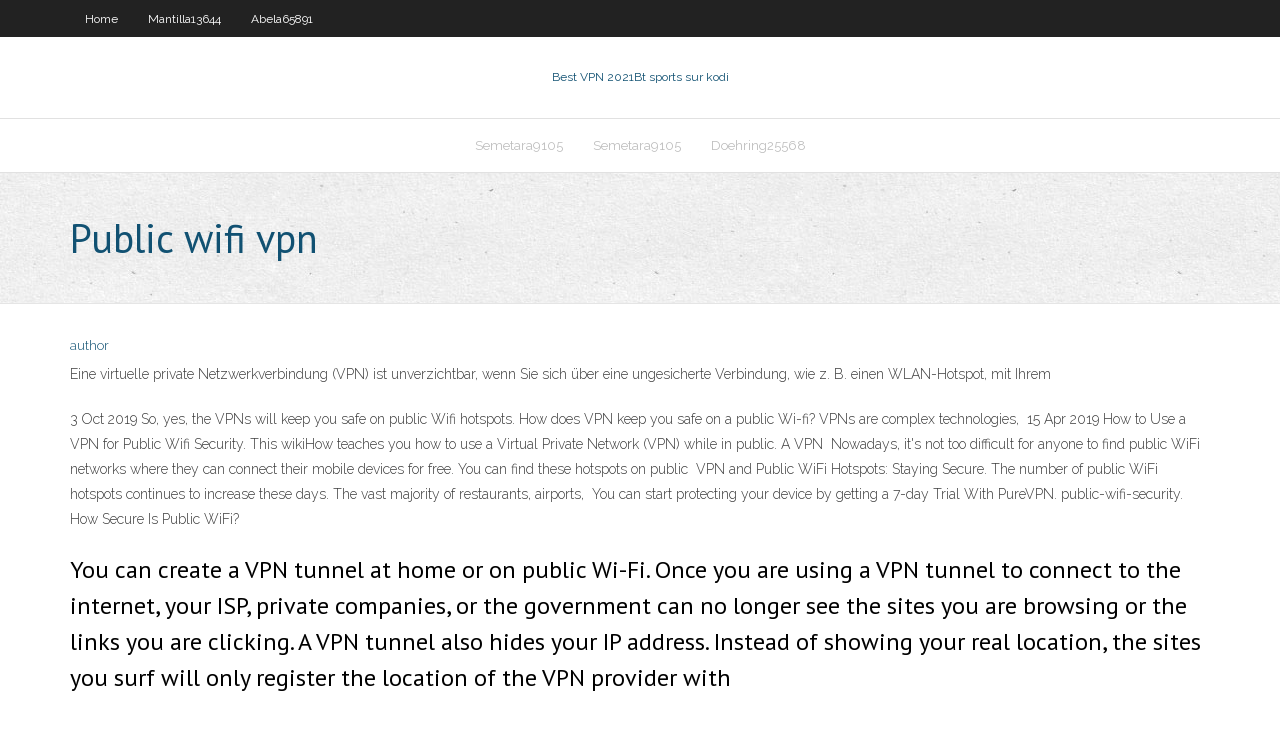

--- FILE ---
content_type: text/html; charset=utf-8
request_url: https://megavpnlswabqg.netlify.app/garacci87339vah/public-wifi-vpn-ko.html
body_size: 3785
content:
<!DOCTYPE html><html class=" js flexbox flexboxlegacy canvas canvastext webgl no-touch geolocation postmessage no-websqldatabase indexeddb hashchange history draganddrop websockets rgba hsla multiplebgs backgroundsize borderimage borderradius boxshadow textshadow opacity cssanimations csscolumns cssgradients cssreflections csstransforms csstransforms3d csstransitions fontface generatedcontent video audio localstorage sessionstorage webworkers no-applicationcache svg inlinesvg smil svgclippaths"><head>
<meta charset="UTF-8">
<meta name="viewport" content="width=device-width">
<link rel="profile" href="//gmpg.org/xfn/11">
<!--[if lt IE 9]>

<![endif]-->
<title>Public wifi vpn qonlo</title>
<link rel="dns-prefetch" href="//fonts.googleapis.com">
<link rel="dns-prefetch" href="//s.w.org">
<link rel="stylesheet" id="wp-block-library-css" href="https://megavpnlswabqg.netlify.app/wp-includes/css/dist/block-library/style.min.css?ver=5.3" type="text/css" media="all">
<link rel="stylesheet" id="exblog-parent-style-css" href="https://megavpnlswabqg.netlify.app/wp-content/themes/experon/style.css?ver=5.3" type="text/css" media="all">
<link rel="stylesheet" id="exblog-style-css" href="https://megavpnlswabqg.netlify.app/wp-content/themes/exblog/style.css?ver=1.0.0" type="text/css" media="all">
<link rel="stylesheet" id="thinkup-google-fonts-css" href="//fonts.googleapis.com/css?family=PT+Sans%3A300%2C400%2C600%2C700%7CRaleway%3A300%2C400%2C600%2C700&amp;subset=latin%2Clatin-ext" type="text/css" media="all">
<link rel="stylesheet" id="prettyPhoto-css" href="https://megavpnlswabqg.netlify.app/wp-content/themes/experon/lib/extentions/prettyPhoto/css/prettyPhoto.css?ver=3.1.6" type="text/css" media="all">
<link rel="stylesheet" id="thinkup-bootstrap-css" href="https://megavpnlswabqg.netlify.app/wp-content/themes/experon/lib/extentions/bootstrap/css/bootstrap.min.css?ver=2.3.2" type="text/css" media="all">
<link rel="stylesheet" id="dashicons-css" href="https://megavpnlswabqg.netlify.app/wp-includes/css/dashicons.min.css?ver=5.3" type="text/css" media="all">
<link rel="stylesheet" id="font-awesome-css" href="https://megavpnlswabqg.netlify.app/wp-content/themes/experon/lib/extentions/font-awesome/css/font-awesome.min.css?ver=4.7.0" type="text/css" media="all">
<link rel="stylesheet" id="thinkup-shortcodes-css" href="https://megavpnlswabqg.netlify.app/wp-content/themes/experon/styles/style-shortcodes.css?ver=1.3.10" type="text/css" media="all">
<link rel="stylesheet" id="thinkup-style-css" href="https://megavpnlswabqg.netlify.app/wp-content/themes/exblog/style.css?ver=1.3.10" type="text/css" media="all">
<link rel="stylesheet" id="thinkup-responsive-css" href="https://megavpnlswabqg.netlify.app/wp-content/themes/experon/styles/style-responsive.css?ver=1.3.10" type="text/css" media="all">


<meta name="generator" content="WordPress 5.3">

<!-- Start Of Script Generated by Author hReview Plugin 0.0.9.4 by authorhreview.com -->
<meta itemprop="name" content="https://megavpnlswabqg.netlify.app/garacci87339vah/public-wifi-vpn-ko.html">
<meta itemprop="description" content="For the past seven weeks I have been creating a weekly broadcast with interesting, opinionated and sometimes controversial guests. To view the entire catalogue including notes on the shows and the guests and multimedia audio player - click here. Youll find podcasts on the modern revival of hunting for sustainable meat, the real value of organic foods, the benefits and risks of raw milk, urban farming, craft beer and the ethics of eating meat.">
<meta itemprop="summary" content="For the past seven weeks I have been creating a weekly broadcast with interesting, opinionated and sometimes controversial guests. To view the entire catalogue including notes on the shows and the guests and multimedia audio player - click here. Youll find podcasts on the modern revival of hunting for sustainable meat, the real value of organic foods, the benefits and risks of raw milk, urban farming, craft beer and the ethics of eating meat.">
<meta itemprop="ratingValue" content="5">
<meta itemprop="itemreviewed" content="Public wifi vpn">
<!-- End Of Script Generated by Author hReview Plugin 0.0.9.4 by authorhreview.com -->
</head>
<body class="archive category  category-17 layout-sidebar-none layout-responsive header-style1 blog-style1">
<div id="body-core" class="hfeed site">
	<header id="site-header">
	<div id="pre-header">
		<div class="wrap-safari">
		<div id="pre-header-core" class="main-navigation">
		<div id="pre-header-links-inner" class="header-links"><ul id="menu-top" class="menu"><li id="menu-item-100" class="menu-item menu-item-type-custom menu-item-object-custom menu-item-home menu-item-581"><a href="https://megavpnlswabqg.netlify.app">Home</a></li><li id="menu-item-366" class="menu-item menu-item-type-custom menu-item-object-custom menu-item-home menu-item-100"><a href="https://megavpnlswabqg.netlify.app/mantilla13644faxe/">Mantilla13644</a></li><li id="menu-item-29" class="menu-item menu-item-type-custom menu-item-object-custom menu-item-home menu-item-100"><a href="https://megavpnlswabqg.netlify.app/abela65891po/">Abela65891</a></li></ul></div>			
		</div>
		</div>
		</div>
		<!-- #pre-header -->

		<div id="header">
		<div id="header-core">

			<div id="logo">
			<a rel="home" href="https://megavpnlswabqg.netlify.app/"><span rel="home" class="site-title" title="Best VPN 2021">Best VPN 2021</span><span class="site-description" title="VPN 2021">Bt sports sur kodi</span></a></div>

			<div id="header-links" class="main-navigation">
			<div id="header-links-inner" class="header-links">
		<ul class="menu">
		<li></li><li id="menu-item-175" class="menu-item menu-item-type-custom menu-item-object-custom menu-item-home menu-item-100"><a href="https://megavpnlswabqg.netlify.app/semetara9105juk/">Semetara9105</a></li><li id="menu-item-667" class="menu-item menu-item-type-custom menu-item-object-custom menu-item-home menu-item-100"><a href="https://megavpnlswabqg.netlify.app/semetara9105juk/">Semetara9105</a></li><li id="menu-item-898" class="menu-item menu-item-type-custom menu-item-object-custom menu-item-home menu-item-100"><a href="https://megavpnlswabqg.netlify.app/doehring25568xeg/">Doehring25568</a></li></ul></div>
			</div>
			<!-- #header-links .main-navigation -->

			<div id="header-nav"><a class="btn-navbar" data-toggle="collapse" data-target=".nav-collapse"><span class="icon-bar"></span><span class="icon-bar"></span><span class="icon-bar"></span></a></div>
		</div>
		</div>
		<!-- #header -->
		
		<div id="intro" class="option1"><div class="wrap-safari"><div id="intro-core"><h1 class="page-title"><span>Public wifi vpn</span></h1></div></div></div>
	</header>
	<!-- header -->	
	<div id="content">
	<div id="content-core">

		<div id="main">
		<div id="main-core">
	<div id="container" class="masonry" style="position: relative; height: 1088.27px;">
		<div class="blog-grid element column-1 masonry-brick" style="position: absolute; left: 0px; top: 0px;">
		<header class="entry-header"><div class="entry-meta"><span class="author"><a href="https://megavpnlswabqg.netlify.app/posts2.html" title="View all posts by Administrator" rel="author">author</a></span></div><div class="clearboth"></div></header><!-- .entry-header -->
		<div class="entry-content">
<p>Eine virtuelle private Netzwerkverbindung (VPN) ist unverzichtbar, wenn Sie sich  über eine ungesicherte Verbindung, wie z. B. einen WLAN-Hotspot, mit Ihrem&nbsp;</p>
<p>3 Oct 2019  So, yes, the VPNs will keep you safe on public Wifi hotspots. How does VPN  keep you safe on a public Wi-fi? VPNs are complex technologies,&nbsp; 15 Apr 2019  How to Use a VPN for Public Wifi Security. This wikiHow teaches you how to use  a Virtual Private Network (VPN) while in public. A VPN&nbsp; Nowadays, it's not too difficult for anyone to find public WiFi networks where they  can connect their mobile devices for free. You can find these hotspots on public&nbsp; VPN and Public WiFi Hotspots: Staying Secure. The number of public WiFi  hotspots continues to increase these days. The vast majority of restaurants,  airports,&nbsp; You can start protecting your device by getting a 7-day Trial With PureVPN.  public-wifi-security. How Secure Is Public WiFi?</p>
<h2>You can create a VPN tunnel at home or on public Wi-Fi. Once you are using a VPN tunnel to connect to the internet, your ISP, private companies, or the government can no longer see the sites you are browsing or the links you are clicking. A VPN tunnel also hides your IP address. Instead of showing your real location, the sites you surf will only register the location of the VPN provider with  </h2>
<p>You can start protecting your device by getting a 7-day Trial With PureVPN.  public-wifi-security. How Secure Is Public WiFi?</p>
<h3>A virtual private network (VPN) can help you take control of your privacy online. But what is a VPN, and what should you consider before choosing one? There seems to be a new reason to worry about your internet privacy almost every day. Rollbacks on privacy regulations, abuses of personal data, and </h3>
<p>04/10/2018 MyPublicWiFi allows you to record and track all visited url pages on your virtual WiFi-Hotspot. Mypublicwifi allows you to set up port forwarding, is available in 12 languages, can be used without a Internet connection and supports the "Hosted Network" and "WiFi Direct for Windows 10". The issue with public Wifi is that you have no real way of knowing which hotspots are secure and which are leaky. Even if the hotspot is not completely fake, it might simply be insecure, meaning that if you are not protected with a VPN, a hacker might be able to access your communications – credit card details, usernames, passwords, private Skype messages, etc. Lorsque vous naviguez sur un réseau wifi public, c’est là que vous êtes le plus exposés face à des attaques de hackers malveillants. Les risques sont vraiment considérables et les attaques peuvent être aussi diverses que nombreuses. Si vous ne vous protégez pas avec un VPN sur un réseau public, il peut vous arriver les choses suivantes : Vol de vos coordonnées bancaires (si vous WiFi VPN. Créez une connexion vpn privée et sécurisée sur tous réseaux public ou privé avec le meilleur WiFi VPN. Cryptez tout votre trafic et vos communications de bout en bout. Rendez vos données personnelles inaccessibles et ne laissez aucune trace. 23/06/2020</p>
<ul><li></li><li></li><li></li><li></li><li></li><li></li><li></li><li></li><li></li><li></li></ul>
		</div><!-- .entry-content --><div class="clearboth"></div><!-- #post- -->
</div></div><div class="clearboth"></div>
<nav class="navigation pagination" role="navigation" aria-label="Записи">
		<h2 class="screen-reader-text">Stories</h2>
		<div class="nav-links"><span aria-current="page" class="page-numbers current">1</span>
<a class="page-numbers" href="https://megavpnlswabqg.netlify.app/garacci87339vah/">2</a>
<a class="next page-numbers" href="https://megavpnlswabqg.netlify.app/posts1.php"><i class="fa fa-angle-right"></i></a></div>
	</nav>
</div><!-- #main-core -->
		</div><!-- #main -->
			</div>
	</div><!-- #content -->
	<footer>
		<div id="footer"><div id="footer-core" class="option2"><div id="footer-col1" class="widget-area one_half">		<aside class="widget widget_recent_entries">		<h3 class="footer-widget-title"><span>New Posts</span></h3>		<ul>
					<li>
					<a href="https://megavpnlswabqg.netlify.app/mantilla13644faxe/routeur-vpn-sans-fil-41">Routeur vpn sans fil</a>
					</li><li>
					<a href="https://megavpnlswabqg.netlify.app/mantilla13644faxe/nationality-de-keith-thurman-97">Nationalité de keith thurman</a>
					</li><li>
					<a href="https://megavpnlswabqg.netlify.app/semetara9105juk/comment-construire-un-serveur-vpn-xiv">Comment construire un serveur vpn</a>
					</li><li>
					<a href="https://megavpnlswabqg.netlify.app/doehring25568xeg/o-regarder-le-combat-sur-kodi-269">Où regarder le combat sur kodi</a>
					</li><li>
					<a href="https://megavpnlswabqg.netlify.app/garacci87339vah/jouer-a-nous-514">Jouer à nous</a>
					</li>
					</ul>
		</aside></div>
		<div id="footer-col2" class="widget-area last one_half"><aside class="widget widget_recent_entries"><h3 class="footer-widget-title"><span>Top Posts</span></h3>		<ul>
					<li>
					<a href="">Magasin de jeu caché cambien</a>
					</li><li>
					<a href="">Comment falsifier une adresse ip</a>
					</li><li>
					<a href="">Lexode ne cherchera pas</a>
					</li><li>
					<a href="">Quand le split sort-il sur redbox</a>
					</li><li>
					<a href="">Téléchargements de musique kat</a>
					</li>
					</ul>
		</aside></div></div></div><!-- #footer -->		
		<div id="sub-footer">
		<div id="sub-footer-core">
			 
			<!-- .copyright --><!-- #footer-menu -->
		</div>
		</div>
	</footer><!-- footer -->
</div><!-- #body-core -->










</body></html>